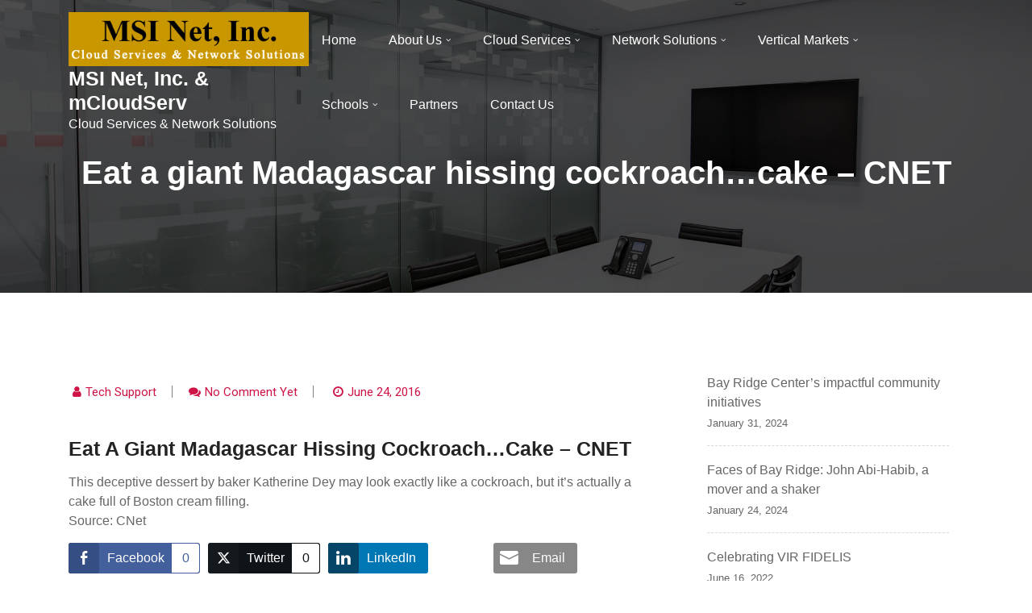

--- FILE ---
content_type: text/html; charset=UTF-8
request_url: http://msiny.com/2016/06/24/eat-a-giant-madagascar-hissing-cockroach-cake-cnet/
body_size: 58569
content:
<!doctype html>
<html lang="en-US">
<head>
	<meta charset="UTF-8">
	<meta name="viewport" content="width=device-width, initial-scale=1">
	<link rel="profile" href="https://gmpg.org/xfn/11">

	<title>Eat a giant Madagascar hissing cockroach&#8230;cake     &#8211; CNET &#8211; MSI Net, Inc. &amp; mCloudServ</title>
<meta name='robots' content='max-image-preview:large' />

<!-- Open Graph Meta Tags generated by Blog2Social 752 - https://www.blog2social.com -->
<meta property="og:title" content="Eat a giant Madagascar hissing cockroach…cake – CNET"/>
<meta property="og:description" content="This deceptive dessert by baker Katherine Dey may look exactly like a cockroach, but it&#039;s actually a cake full of Boston cream filling. Source: CNet"/>
<meta property="og:url" content="http://msiny.com/2016/06/24/eat-a-giant-madagascar-hissing-cockroach-cake-cnet/"/>
<meta property="og:type" content="article"/>
<meta property="og:article:published_time" content="2016-06-24 12:57:30"/>
<meta property="og:article:modified_time" content="2016-06-24 12:57:30"/>
<!-- Open Graph Meta Tags generated by Blog2Social 752 - https://www.blog2social.com -->

<!-- Twitter Card generated by Blog2Social 752 - https://www.blog2social.com -->
<meta name="twitter:card" content="summary">
<meta name="twitter:title" content="Eat a giant Madagascar hissing cockroach…cake – CNET"/>
<meta name="twitter:description" content="This deceptive dessert by baker Katherine Dey may look exactly like a cockroach, but it&#039;s actually a cake full of Boston cream filling. Source: CNet"/>
<!-- Twitter Card generated by Blog2Social 752 - https://www.blog2social.com -->
<meta name="author" content="Tech Support"/>
<link rel='dns-prefetch' href='//fonts.googleapis.com' />
<link rel="alternate" type="application/rss+xml" title="MSI Net, Inc. &amp; mCloudServ &raquo; Feed" href="http://msiny.com/feed/" />
<link rel="alternate" type="application/rss+xml" title="MSI Net, Inc. &amp; mCloudServ &raquo; Comments Feed" href="http://msiny.com/comments/feed/" />
<link rel="alternate" type="application/rss+xml" title="MSI Net, Inc. &amp; mCloudServ &raquo; Eat a giant Madagascar hissing cockroach&#8230;cake     &#8211; CNET Comments Feed" href="http://msiny.com/2016/06/24/eat-a-giant-madagascar-hissing-cockroach-cake-cnet/feed/" />
<script type="text/javascript">
/* <![CDATA[ */
window._wpemojiSettings = {"baseUrl":"https:\/\/s.w.org\/images\/core\/emoji\/14.0.0\/72x72\/","ext":".png","svgUrl":"https:\/\/s.w.org\/images\/core\/emoji\/14.0.0\/svg\/","svgExt":".svg","source":{"concatemoji":"http:\/\/msiny.com\/wp-includes\/js\/wp-emoji-release.min.js?ver=6.4.2"}};
/*! This file is auto-generated */
!function(i,n){var o,s,e;function c(e){try{var t={supportTests:e,timestamp:(new Date).valueOf()};sessionStorage.setItem(o,JSON.stringify(t))}catch(e){}}function p(e,t,n){e.clearRect(0,0,e.canvas.width,e.canvas.height),e.fillText(t,0,0);var t=new Uint32Array(e.getImageData(0,0,e.canvas.width,e.canvas.height).data),r=(e.clearRect(0,0,e.canvas.width,e.canvas.height),e.fillText(n,0,0),new Uint32Array(e.getImageData(0,0,e.canvas.width,e.canvas.height).data));return t.every(function(e,t){return e===r[t]})}function u(e,t,n){switch(t){case"flag":return n(e,"\ud83c\udff3\ufe0f\u200d\u26a7\ufe0f","\ud83c\udff3\ufe0f\u200b\u26a7\ufe0f")?!1:!n(e,"\ud83c\uddfa\ud83c\uddf3","\ud83c\uddfa\u200b\ud83c\uddf3")&&!n(e,"\ud83c\udff4\udb40\udc67\udb40\udc62\udb40\udc65\udb40\udc6e\udb40\udc67\udb40\udc7f","\ud83c\udff4\u200b\udb40\udc67\u200b\udb40\udc62\u200b\udb40\udc65\u200b\udb40\udc6e\u200b\udb40\udc67\u200b\udb40\udc7f");case"emoji":return!n(e,"\ud83e\udef1\ud83c\udffb\u200d\ud83e\udef2\ud83c\udfff","\ud83e\udef1\ud83c\udffb\u200b\ud83e\udef2\ud83c\udfff")}return!1}function f(e,t,n){var r="undefined"!=typeof WorkerGlobalScope&&self instanceof WorkerGlobalScope?new OffscreenCanvas(300,150):i.createElement("canvas"),a=r.getContext("2d",{willReadFrequently:!0}),o=(a.textBaseline="top",a.font="600 32px Arial",{});return e.forEach(function(e){o[e]=t(a,e,n)}),o}function t(e){var t=i.createElement("script");t.src=e,t.defer=!0,i.head.appendChild(t)}"undefined"!=typeof Promise&&(o="wpEmojiSettingsSupports",s=["flag","emoji"],n.supports={everything:!0,everythingExceptFlag:!0},e=new Promise(function(e){i.addEventListener("DOMContentLoaded",e,{once:!0})}),new Promise(function(t){var n=function(){try{var e=JSON.parse(sessionStorage.getItem(o));if("object"==typeof e&&"number"==typeof e.timestamp&&(new Date).valueOf()<e.timestamp+604800&&"object"==typeof e.supportTests)return e.supportTests}catch(e){}return null}();if(!n){if("undefined"!=typeof Worker&&"undefined"!=typeof OffscreenCanvas&&"undefined"!=typeof URL&&URL.createObjectURL&&"undefined"!=typeof Blob)try{var e="postMessage("+f.toString()+"("+[JSON.stringify(s),u.toString(),p.toString()].join(",")+"));",r=new Blob([e],{type:"text/javascript"}),a=new Worker(URL.createObjectURL(r),{name:"wpTestEmojiSupports"});return void(a.onmessage=function(e){c(n=e.data),a.terminate(),t(n)})}catch(e){}c(n=f(s,u,p))}t(n)}).then(function(e){for(var t in e)n.supports[t]=e[t],n.supports.everything=n.supports.everything&&n.supports[t],"flag"!==t&&(n.supports.everythingExceptFlag=n.supports.everythingExceptFlag&&n.supports[t]);n.supports.everythingExceptFlag=n.supports.everythingExceptFlag&&!n.supports.flag,n.DOMReady=!1,n.readyCallback=function(){n.DOMReady=!0}}).then(function(){return e}).then(function(){var e;n.supports.everything||(n.readyCallback(),(e=n.source||{}).concatemoji?t(e.concatemoji):e.wpemoji&&e.twemoji&&(t(e.twemoji),t(e.wpemoji)))}))}((window,document),window._wpemojiSettings);
/* ]]> */
</script>
<style id='wp-emoji-styles-inline-css' type='text/css'>

	img.wp-smiley, img.emoji {
		display: inline !important;
		border: none !important;
		box-shadow: none !important;
		height: 1em !important;
		width: 1em !important;
		margin: 0 0.07em !important;
		vertical-align: -0.1em !important;
		background: none !important;
		padding: 0 !important;
	}
</style>
<link rel='stylesheet' id='wp-block-library-css' href='http://msiny.com/wp-includes/css/dist/block-library/style.min.css?ver=6.4.2' type='text/css' media='all' />
<style id='feedzy-rss-feeds-loop-style-inline-css' type='text/css'>
.wp-block-feedzy-rss-feeds-loop{display:grid;gap:24px;grid-template-columns:repeat(1,1fr)}@media(min-width:782px){.wp-block-feedzy-rss-feeds-loop.feedzy-loop-columns-2,.wp-block-feedzy-rss-feeds-loop.feedzy-loop-columns-3,.wp-block-feedzy-rss-feeds-loop.feedzy-loop-columns-4,.wp-block-feedzy-rss-feeds-loop.feedzy-loop-columns-5{grid-template-columns:repeat(2,1fr)}}@media(min-width:960px){.wp-block-feedzy-rss-feeds-loop.feedzy-loop-columns-2{grid-template-columns:repeat(2,1fr)}.wp-block-feedzy-rss-feeds-loop.feedzy-loop-columns-3{grid-template-columns:repeat(3,1fr)}.wp-block-feedzy-rss-feeds-loop.feedzy-loop-columns-4{grid-template-columns:repeat(4,1fr)}.wp-block-feedzy-rss-feeds-loop.feedzy-loop-columns-5{grid-template-columns:repeat(5,1fr)}}.wp-block-feedzy-rss-feeds-loop .wp-block-image.is-style-rounded img{border-radius:9999px}.wp-block-feedzy-rss-feeds-loop .wp-block-image:has(:is(img:not([src]),img[src=""])){display:none}

</style>
<style id='classic-theme-styles-inline-css' type='text/css'>
/*! This file is auto-generated */
.wp-block-button__link{color:#fff;background-color:#32373c;border-radius:9999px;box-shadow:none;text-decoration:none;padding:calc(.667em + 2px) calc(1.333em + 2px);font-size:1.125em}.wp-block-file__button{background:#32373c;color:#fff;text-decoration:none}
</style>
<style id='global-styles-inline-css' type='text/css'>
body{--wp--preset--color--black: #000000;--wp--preset--color--cyan-bluish-gray: #abb8c3;--wp--preset--color--white: #ffffff;--wp--preset--color--pale-pink: #f78da7;--wp--preset--color--vivid-red: #cf2e2e;--wp--preset--color--luminous-vivid-orange: #ff6900;--wp--preset--color--luminous-vivid-amber: #fcb900;--wp--preset--color--light-green-cyan: #7bdcb5;--wp--preset--color--vivid-green-cyan: #00d084;--wp--preset--color--pale-cyan-blue: #8ed1fc;--wp--preset--color--vivid-cyan-blue: #0693e3;--wp--preset--color--vivid-purple: #9b51e0;--wp--preset--gradient--vivid-cyan-blue-to-vivid-purple: linear-gradient(135deg,rgba(6,147,227,1) 0%,rgb(155,81,224) 100%);--wp--preset--gradient--light-green-cyan-to-vivid-green-cyan: linear-gradient(135deg,rgb(122,220,180) 0%,rgb(0,208,130) 100%);--wp--preset--gradient--luminous-vivid-amber-to-luminous-vivid-orange: linear-gradient(135deg,rgba(252,185,0,1) 0%,rgba(255,105,0,1) 100%);--wp--preset--gradient--luminous-vivid-orange-to-vivid-red: linear-gradient(135deg,rgba(255,105,0,1) 0%,rgb(207,46,46) 100%);--wp--preset--gradient--very-light-gray-to-cyan-bluish-gray: linear-gradient(135deg,rgb(238,238,238) 0%,rgb(169,184,195) 100%);--wp--preset--gradient--cool-to-warm-spectrum: linear-gradient(135deg,rgb(74,234,220) 0%,rgb(151,120,209) 20%,rgb(207,42,186) 40%,rgb(238,44,130) 60%,rgb(251,105,98) 80%,rgb(254,248,76) 100%);--wp--preset--gradient--blush-light-purple: linear-gradient(135deg,rgb(255,206,236) 0%,rgb(152,150,240) 100%);--wp--preset--gradient--blush-bordeaux: linear-gradient(135deg,rgb(254,205,165) 0%,rgb(254,45,45) 50%,rgb(107,0,62) 100%);--wp--preset--gradient--luminous-dusk: linear-gradient(135deg,rgb(255,203,112) 0%,rgb(199,81,192) 50%,rgb(65,88,208) 100%);--wp--preset--gradient--pale-ocean: linear-gradient(135deg,rgb(255,245,203) 0%,rgb(182,227,212) 50%,rgb(51,167,181) 100%);--wp--preset--gradient--electric-grass: linear-gradient(135deg,rgb(202,248,128) 0%,rgb(113,206,126) 100%);--wp--preset--gradient--midnight: linear-gradient(135deg,rgb(2,3,129) 0%,rgb(40,116,252) 100%);--wp--preset--font-size--small: 13px;--wp--preset--font-size--medium: 20px;--wp--preset--font-size--large: 36px;--wp--preset--font-size--x-large: 42px;--wp--preset--spacing--20: 0.44rem;--wp--preset--spacing--30: 0.67rem;--wp--preset--spacing--40: 1rem;--wp--preset--spacing--50: 1.5rem;--wp--preset--spacing--60: 2.25rem;--wp--preset--spacing--70: 3.38rem;--wp--preset--spacing--80: 5.06rem;--wp--preset--shadow--natural: 6px 6px 9px rgba(0, 0, 0, 0.2);--wp--preset--shadow--deep: 12px 12px 50px rgba(0, 0, 0, 0.4);--wp--preset--shadow--sharp: 6px 6px 0px rgba(0, 0, 0, 0.2);--wp--preset--shadow--outlined: 6px 6px 0px -3px rgba(255, 255, 255, 1), 6px 6px rgba(0, 0, 0, 1);--wp--preset--shadow--crisp: 6px 6px 0px rgba(0, 0, 0, 1);}:where(.is-layout-flex){gap: 0.5em;}:where(.is-layout-grid){gap: 0.5em;}body .is-layout-flow > .alignleft{float: left;margin-inline-start: 0;margin-inline-end: 2em;}body .is-layout-flow > .alignright{float: right;margin-inline-start: 2em;margin-inline-end: 0;}body .is-layout-flow > .aligncenter{margin-left: auto !important;margin-right: auto !important;}body .is-layout-constrained > .alignleft{float: left;margin-inline-start: 0;margin-inline-end: 2em;}body .is-layout-constrained > .alignright{float: right;margin-inline-start: 2em;margin-inline-end: 0;}body .is-layout-constrained > .aligncenter{margin-left: auto !important;margin-right: auto !important;}body .is-layout-constrained > :where(:not(.alignleft):not(.alignright):not(.alignfull)){max-width: var(--wp--style--global--content-size);margin-left: auto !important;margin-right: auto !important;}body .is-layout-constrained > .alignwide{max-width: var(--wp--style--global--wide-size);}body .is-layout-flex{display: flex;}body .is-layout-flex{flex-wrap: wrap;align-items: center;}body .is-layout-flex > *{margin: 0;}body .is-layout-grid{display: grid;}body .is-layout-grid > *{margin: 0;}:where(.wp-block-columns.is-layout-flex){gap: 2em;}:where(.wp-block-columns.is-layout-grid){gap: 2em;}:where(.wp-block-post-template.is-layout-flex){gap: 1.25em;}:where(.wp-block-post-template.is-layout-grid){gap: 1.25em;}.has-black-color{color: var(--wp--preset--color--black) !important;}.has-cyan-bluish-gray-color{color: var(--wp--preset--color--cyan-bluish-gray) !important;}.has-white-color{color: var(--wp--preset--color--white) !important;}.has-pale-pink-color{color: var(--wp--preset--color--pale-pink) !important;}.has-vivid-red-color{color: var(--wp--preset--color--vivid-red) !important;}.has-luminous-vivid-orange-color{color: var(--wp--preset--color--luminous-vivid-orange) !important;}.has-luminous-vivid-amber-color{color: var(--wp--preset--color--luminous-vivid-amber) !important;}.has-light-green-cyan-color{color: var(--wp--preset--color--light-green-cyan) !important;}.has-vivid-green-cyan-color{color: var(--wp--preset--color--vivid-green-cyan) !important;}.has-pale-cyan-blue-color{color: var(--wp--preset--color--pale-cyan-blue) !important;}.has-vivid-cyan-blue-color{color: var(--wp--preset--color--vivid-cyan-blue) !important;}.has-vivid-purple-color{color: var(--wp--preset--color--vivid-purple) !important;}.has-black-background-color{background-color: var(--wp--preset--color--black) !important;}.has-cyan-bluish-gray-background-color{background-color: var(--wp--preset--color--cyan-bluish-gray) !important;}.has-white-background-color{background-color: var(--wp--preset--color--white) !important;}.has-pale-pink-background-color{background-color: var(--wp--preset--color--pale-pink) !important;}.has-vivid-red-background-color{background-color: var(--wp--preset--color--vivid-red) !important;}.has-luminous-vivid-orange-background-color{background-color: var(--wp--preset--color--luminous-vivid-orange) !important;}.has-luminous-vivid-amber-background-color{background-color: var(--wp--preset--color--luminous-vivid-amber) !important;}.has-light-green-cyan-background-color{background-color: var(--wp--preset--color--light-green-cyan) !important;}.has-vivid-green-cyan-background-color{background-color: var(--wp--preset--color--vivid-green-cyan) !important;}.has-pale-cyan-blue-background-color{background-color: var(--wp--preset--color--pale-cyan-blue) !important;}.has-vivid-cyan-blue-background-color{background-color: var(--wp--preset--color--vivid-cyan-blue) !important;}.has-vivid-purple-background-color{background-color: var(--wp--preset--color--vivid-purple) !important;}.has-black-border-color{border-color: var(--wp--preset--color--black) !important;}.has-cyan-bluish-gray-border-color{border-color: var(--wp--preset--color--cyan-bluish-gray) !important;}.has-white-border-color{border-color: var(--wp--preset--color--white) !important;}.has-pale-pink-border-color{border-color: var(--wp--preset--color--pale-pink) !important;}.has-vivid-red-border-color{border-color: var(--wp--preset--color--vivid-red) !important;}.has-luminous-vivid-orange-border-color{border-color: var(--wp--preset--color--luminous-vivid-orange) !important;}.has-luminous-vivid-amber-border-color{border-color: var(--wp--preset--color--luminous-vivid-amber) !important;}.has-light-green-cyan-border-color{border-color: var(--wp--preset--color--light-green-cyan) !important;}.has-vivid-green-cyan-border-color{border-color: var(--wp--preset--color--vivid-green-cyan) !important;}.has-pale-cyan-blue-border-color{border-color: var(--wp--preset--color--pale-cyan-blue) !important;}.has-vivid-cyan-blue-border-color{border-color: var(--wp--preset--color--vivid-cyan-blue) !important;}.has-vivid-purple-border-color{border-color: var(--wp--preset--color--vivid-purple) !important;}.has-vivid-cyan-blue-to-vivid-purple-gradient-background{background: var(--wp--preset--gradient--vivid-cyan-blue-to-vivid-purple) !important;}.has-light-green-cyan-to-vivid-green-cyan-gradient-background{background: var(--wp--preset--gradient--light-green-cyan-to-vivid-green-cyan) !important;}.has-luminous-vivid-amber-to-luminous-vivid-orange-gradient-background{background: var(--wp--preset--gradient--luminous-vivid-amber-to-luminous-vivid-orange) !important;}.has-luminous-vivid-orange-to-vivid-red-gradient-background{background: var(--wp--preset--gradient--luminous-vivid-orange-to-vivid-red) !important;}.has-very-light-gray-to-cyan-bluish-gray-gradient-background{background: var(--wp--preset--gradient--very-light-gray-to-cyan-bluish-gray) !important;}.has-cool-to-warm-spectrum-gradient-background{background: var(--wp--preset--gradient--cool-to-warm-spectrum) !important;}.has-blush-light-purple-gradient-background{background: var(--wp--preset--gradient--blush-light-purple) !important;}.has-blush-bordeaux-gradient-background{background: var(--wp--preset--gradient--blush-bordeaux) !important;}.has-luminous-dusk-gradient-background{background: var(--wp--preset--gradient--luminous-dusk) !important;}.has-pale-ocean-gradient-background{background: var(--wp--preset--gradient--pale-ocean) !important;}.has-electric-grass-gradient-background{background: var(--wp--preset--gradient--electric-grass) !important;}.has-midnight-gradient-background{background: var(--wp--preset--gradient--midnight) !important;}.has-small-font-size{font-size: var(--wp--preset--font-size--small) !important;}.has-medium-font-size{font-size: var(--wp--preset--font-size--medium) !important;}.has-large-font-size{font-size: var(--wp--preset--font-size--large) !important;}.has-x-large-font-size{font-size: var(--wp--preset--font-size--x-large) !important;}
.wp-block-navigation a:where(:not(.wp-element-button)){color: inherit;}
:where(.wp-block-post-template.is-layout-flex){gap: 1.25em;}:where(.wp-block-post-template.is-layout-grid){gap: 1.25em;}
:where(.wp-block-columns.is-layout-flex){gap: 2em;}:where(.wp-block-columns.is-layout-grid){gap: 2em;}
.wp-block-pullquote{font-size: 1.5em;line-height: 1.6;}
</style>
<link rel='stylesheet' id='flipbox_builder_flip_bootstrap_css-css' href='http://msiny.com/wp-content/plugins/flipbox-builder/admin/assets/css/bootstrap.css?ver=6.4.2' type='text/css' media='all' />
<link rel='stylesheet' id='flipbox_builder_flip_font_osm-css' href='http://msiny.com/wp-content/plugins/flipbox-builder/admin/assets/css/font-awesome/css/font-awesome.min.css?ver=6.4.2' type='text/css' media='all' />
<link rel='stylesheet' id='img_slider_lightbox2_stylesheet-css' href='http://msiny.com/wp-content/plugins/image-slider-slideshow/assets/css/lightbox.min.css?ver=1.8' type='text/css' media='all' />
<link rel='stylesheet' id='img-slider-css-css' href='http://msiny.com/wp-content/plugins/image-slider-slideshow/assets/css/portfolio.css?ver=1.8' type='text/css' media='all' />
<link rel='stylesheet' id='rpg-font-awesome-5.0.8-css' href='http://msiny.com/wp-content/plugins/image-slider-slideshow/assets/css/font-awesome-latest/css/fontawesome-all.min.css?ver=6.4.2' type='text/css' media='all' />
<link rel='stylesheet' id='img-slider-bootstrap-css-css' href='http://msiny.com/wp-content/plugins/image-slider-slideshow/assets/css/bootstrap.css?ver=1.8' type='text/css' media='all' />
<link rel='stylesheet' id='owl-carousel-css-css' href='http://msiny.com/wp-content/plugins/image-slider-slideshow/assets/css/owl.carousel.min.css?ver=1.8' type='text/css' media='all' />
<link rel='stylesheet' id='owl-theme-default-css-css' href='http://msiny.com/wp-content/plugins/image-slider-slideshow/assets/css/owl.theme.default.min.css?ver=1.8' type='text/css' media='all' />
<link rel='stylesheet' id='owl-animate-css-css' href='http://msiny.com/wp-content/plugins/image-slider-slideshow/assets/css/animate.css?ver=1.8' type='text/css' media='all' />
<link rel='stylesheet' id='custom-slider-css-css' href='http://msiny.com/wp-content/plugins/image-slider-slideshow/assets/css/custom-slider.css?ver=1.8' type='text/css' media='all' />
<link rel='stylesheet' id='swiper-master-css-css' href='http://msiny.com/wp-content/plugins/image-slider-slideshow/assets/css/swiper.min.css?ver=1.8' type='text/css' media='all' />
<link rel='stylesheet' id='ssb-front-css-css' href='http://msiny.com/wp-content/plugins/simple-social-buttons/assets/css/front.css?ver=5.1.3' type='text/css' media='all' />
<link rel='stylesheet' id='techup-css' href='https://fonts.googleapis.com/css?family=Open%2BSans%3A400%2C600%2C700%2C800%7CRoboto%3A300%2C400%2C500%2C700%2C900&#038;subset=latin%2Clatin-ext' type='text/css' media='all' />
<link rel='stylesheet' id='bootstrap-css' href='http://msiny.com/wp-content/themes/techup/assets/css/bootstrap.css?ver=6.4.2' type='text/css' media='all' />
<link rel='stylesheet' id='font-awesome-css' href='http://msiny.com/wp-content/themes/techup/assets/css/font-awesome.css?ver=6.4.2' type='text/css' media='all' />
<link rel='stylesheet' id='owl-carousal-css' href='http://msiny.com/wp-content/themes/techup/assets/css/owl.carousel.css?ver=6.4.2' type='text/css' media='all' />
<link rel='stylesheet' id='owl.theme.default-css' href='http://msiny.com/wp-content/themes/techup/assets/css/owl.theme.default.css?ver=6.4.2' type='text/css' media='all' />
<link rel='stylesheet' id='magnific-popup-css' href='http://msiny.com/wp-content/themes/techup/assets/css/magnific-popup.css?ver=6.4.2' type='text/css' media='all' />
<link rel='stylesheet' id='techup-sites-style-css' href='http://msiny.com/wp-content/themes/minimal-techup/style.css?ver=1.4' type='text/css' media='all' />
<style id='techup-sites-style-inline-css' type='text/css'>
.team-slider-two.owl-theme .owl-nav [class*=owl-]:hover,.team-slider-two.owl-theme .owl-nav [class*=owl-]:focus,.post-meta li a:hover,.post-meta li a:focus,h5 a:hover,h6 a:hover,h5 a:focus,h6 a:focus,.widget_categories a:hover,.widget_archive a:hover,.widget_categories a:focus,.widget_archive a:focus,.widget_meta a:hover,.widget_meta a:focus,.foot-bottom a,.main-navigation a:hover,.widget_recent_entries a:hover,.widget_recent_entries a:focus,.widget_recent_comments .recentcomments a:hover,.widget_recent_comments .recentcomments a:focus,.widget_recent_entries .post-date,.blog-detail .post-meta li a,.logged-in-as a,.read-more:hover,.read-more:focus,.blog-detail .post-meta li i,.comment-meta a,.says,.sp-100 .pagination-blog .navigation .nav-links a,.post-tags a:hover,.post-tags a:focus ,.btn-one:hover,.btn-one:focus,.widget_pages a:hover,.widget_pages a:focus,.hero-sec .caption h1,.main-menu ul ul.sub-menu a:hover,.navbar-expand-lg a:hover,.services-5 .icon-box i,.services-5 .icon-box h4 a:hover ,.widget_categories li:hover,.widget_archive li:hover,.widget_categories li a:focus,.widget_archive li a:focus,.testimonials-5 .testimonial-item i,.fibu h2,.fibu-port h5:hover.portfolio-5 .box-body:hover .box-title,.portfolio-5 .box-body:hover i,.busi-dark-banner .section-title-2,.busi-dark-feat .about-box i,.busi-dark-ser .serviceBox .service-icon,.busi-dark-co2 h2,.educ-home .about-box i,.buco .feature-box .icon,.buco .feature-box .link-details,.section-heading .sm-title,.buco .our-team .post,.buco .our-team .post-title a:hover,.creativo-seo .readmore-btn:hover,.creativo-seo .feature-box .link-details,.creativo-service .link-box,.creativo-team .post,.creativo-blog .blog-item .entry-meta a:hover,.constech-feat .feature-box .icon-main i,.constech-service .section-heading > span,.constech-service .service-box .icon,.constech-service .service-box .link-details,.constech-port .section-heading > span.section-title,.constech-team .section-heading > span ,.constech-team .post,.constech-blog .section-heading > span,.common-heading>span,.startup-team .our-team .post,.corporate-service .service-logo i,.corporate-testi .client-heading .icon,.corporate-team .our-team:hover .profile-title,.corporate-blog .post-body .post-meta-list > span,.corporate-blog .post-meta-list .meta-date-text,.post-meta-list .post-cat a,.corporate-blog .blog-btn,.corporate-service a:hover{color:#dd9933 !important}.all-title .title-sep{fill:#dd9933}.fibu-ser .icon-box{box-shadow:5px 5px 0 #dd993399}.team-two:hover,.team-two:focus,.service-box:hover .service-content,.carousel-caption a,.blog-5 .btn-wraper .read-more-btn:hover,.corporate-service a:hover,.widget_tag_cloud .tagcloud a:hover,.widget_tag_cloud .tagcloud a:focus{border-color:#dd9933 !important}.btn-two:before,.btn-two:after{border-bottom:#dd9933 25px solid ;!important;border-top:#dd9933 25px solid ;!important}.search-form input[type='submit'],.widget_tag_cloud .tagcloud a:hover,.widget_tag_cloud .tagcloud a:focus,.pagination .nav-links .page-numbers.current,.pagination .nav-links .page-numbers:hover{border-color:#dd9933}.title-line:before,.title-line:after{background:linear-gradient(to left,transparent,#dd9933) !important}.fbusi .testimonial .testimonial-content:after{border-top:10px solid #dd9933}.btn-dark,.service-box2:after,.feature-box::after,.class-box:hover h5:before,.class-box:hover h5:after,.class-box:focus h5:before,.class-box:focus h5:after,section.cta,.foot-title h4::after,.main-navigation .nav-menu>.menu-item-has-children > .sub-menu li a:before,.search-form input[type='submit'],.title-sep2::after,::-webkit-scrollbar-thumb,::-webkit-scrollbar-thumb:hover,.comment-respond .comment-reply-title::after,.comment-respond .form-submit input,.widget_tag_cloud .tagcloud a:hover,.widget_tag_cloud .tagcloud a:focus,.pagination .nav-links .page-numbers.current,.pagination .nav-links .page-numbers:hover,.reply:focus,.blog .blog-item:hover .date,.blog .blog-item:focus .date,.owl-theme .owl-dots .owl-dot.active span,.owl-theme .owl-dots .owl-dot:hover span,.owl-theme .owl-dots .owl-dot:focus span,.service-box3col:after,.service-box4col:after,.service-box:hover .service-content,.project:hover .proj-content,.project:focus .proj-content,.header-three,.bg-theme,.btn-2,.cta-2,.carousel-indicators .active,.our-team .social_media_team,.service-box3 h5::after,.title-line > i,.main-menu ul ul.sub-menu a::before,.cta-4,.blog-5 .btn-wraper .read-more-btn:hover,.about .about-box:before,.tradebusi-port .box-content,.busi-dark-banner .btn-2:hover,.busi-dark-ser .serviceBox ,.busi-dark-ser .service-content:before,.busi-dark-blog .btn-wraper .read-more-btn,.buco .btn-wraper .home-btn:hover,.educ-home .btn-wraper .home-btn:hover,.buco .btn-wraper .home-btn,.educ-home .btn-wraper .home-btn,.heading-divider .heading-seperator::before,.educ-home .btn,.cta-7 .buco .btn,.busi-corp,.creativo-seo .readmore-btn,.creativo-testi .client-pic i,.creativo-co,.btn-one,.constech-hero .content-sec .readmore-btn,.startup-features .feature-box .icon-main,.startup-service .service-icon,.corporate-co1 .btn:hover{background-color:#dd9933 !important}blockquote{border-left:#dd9933 5px solid}.corporate-service .service h4::before,.corporate-service .service h4::after{background:linear-gradient(to right,#dd9933,#fff)}.sec-title:after,.sec-title:before,.carousel-control-prev-icon:before,.carousel-control-next-icon:before,.separator ul li,.testimonials-5 .testimonial-item,.fibu-ser .icon-box i,.fibu-ser .icon-box i:hover,.fbusi .testimonial .testimonial-content,.fbusi .our-team .team-content,.tradebusi .about-box i,.tradebusi-ser .service-icon,.tradebusi-ser .service-icon:before,.heading-divider .heading-seperator,.educ-home .service-box .icon-box,.educ-home .team-content,.educ-home .owl-nav [class*=owl-]:hover,.buco .feature-box:hover,.buco .service-box .icon-box,.buco .client-pic i,.buco .feature-box:hover .icon,.section-heading .bg-title:after,.creativo-seo .feature-box .icon,.creativo-seo .feature-box:hover .link-details,.creativo-service .service-box:hover .link-box,.creativo-blog .blog-item .post-cat a,.constech-service .service-box:after,.constech-testi .client-pic i,.constech-team .our-team:hover .pic-bottom,.constech-blog .blog-item .post-cat a,.startup-hero,.startup-port .portfolio-wrap::before,.startup-co2:before,.startup-blog .blog-item .post-cat a,.corporate-port .portfolio-wrap:hover::before{background:#dd9933 !important}.corporate-blog .blog-btn i{border:#dd9933 2px solid}.creativo-seo .readmore-btn,.creativo-seo .feature-box .link-details,.creativo-blog .blog-item .btn-details:hover{border-color:#dd9933 !important}.heading-divider .heading-seperator::before{box-shadow:9px 0 0 0 #dd9933,18px 0 0 0 #dd9933 !important}
</style>
<link rel='stylesheet' id='techup-tpstyle-css' href='http://msiny.com/wp-content/themes/techup/assets/css/techup-custom-style.css?ver=6.4.2' type='text/css' media='all' />
<link rel='stylesheet' id='techup-woocommerce-css' href='http://msiny.com/wp-content/themes/techup/assets/css/techup-woocommerce.css?ver=6.4.2' type='text/css' media='all' />
<link rel='stylesheet' id='responsive-css' href='http://msiny.com/wp-content/themes/techup/assets/css/responsive.css?ver=6.4.2' type='text/css' media='all' />
<link rel='stylesheet' id='techup-skin-css' href='http://msiny.com/wp-content/themes/techup/assets/css/skin-2.css?ver=6.4.2' type='text/css' media='all' />
<link rel='stylesheet' id='minimal-techup-parent-theme-style-css' href='http://msiny.com/wp-content/themes/techup/style.css?ver=6.4.2' type='text/css' media='all' />
<link rel='stylesheet' id='minimal-techup-child-style-css' href='http://msiny.com/wp-content/themes/minimal-techup/child-css/child.css?ver=6.4.2' type='text/css' media='all' />
<link rel='stylesheet' id='minimal-techup-child-color-style-css' href='http://msiny.com/wp-content/themes/minimal-techup/child-css/color.css?ver=6.4.2' type='text/css' media='all' />
<link rel='stylesheet' id='minimal-techup-google-fonts-css' href='https://fonts.googleapis.com/css2?family=Inter%3Awght%40100%3B200%3B300%3B400%3B500%3B600%3B700%3B800%3B900&#038;display=swap&#038;ver=6.4.2' type='text/css' media='all' />
<script type="text/javascript" src="http://msiny.com/wp-content/plugins/simple-social-buttons/assets/js/frontend-blocks.js?ver=5.1.3" id="ssb-blocks-front-js-js"></script>
<script type="text/javascript" src="http://msiny.com/wp-includes/js/jquery/jquery.min.js?ver=3.7.1" id="jquery-core-js"></script>
<script type="text/javascript" src="http://msiny.com/wp-includes/js/jquery/jquery-migrate.min.js?ver=3.4.1" id="jquery-migrate-js"></script>
<script type="text/javascript" src="http://msiny.com/wp-content/plugins/image-slider-slideshow/assets/js/swiper.min.js?ver=1.8" id="swiper-master-js-js"></script>
<script type="text/javascript" id="ssb-front-js-js-extra">
/* <![CDATA[ */
var SSB = {"ajax_url":"http:\/\/msiny.com\/wp-admin\/admin-ajax.php","fb_share_nonce":"39eabcf479"};
/* ]]> */
</script>
<script type="text/javascript" src="http://msiny.com/wp-content/plugins/simple-social-buttons/assets/js/front.js?ver=5.1.3" id="ssb-front-js-js"></script>
<script type="text/javascript" src="http://msiny.com/wp-content/themes/techup/assets/js/popper.js?ver=1" id="popper-js"></script>
<script type="text/javascript" src="http://msiny.com/wp-content/themes/techup/assets/js/bootstrap.js?ver=1" id="bootstrap-js"></script>
<link rel="https://api.w.org/" href="http://msiny.com/wp-json/" /><link rel="alternate" type="application/json" href="http://msiny.com/wp-json/wp/v2/posts/1981" /><link rel="EditURI" type="application/rsd+xml" title="RSD" href="http://msiny.com/xmlrpc.php?rsd" />
<meta name="generator" content="WordPress 6.4.2" />
<link rel="canonical" href="http://msiny.com/2016/06/24/eat-a-giant-madagascar-hissing-cockroach-cake-cnet/" />
<link rel='shortlink' href='http://msiny.com/?p=1981' />
<link rel="alternate" type="application/json+oembed" href="http://msiny.com/wp-json/oembed/1.0/embed?url=http%3A%2F%2Fmsiny.com%2F2016%2F06%2F24%2Feat-a-giant-madagascar-hissing-cockroach-cake-cnet%2F" />
<link rel="alternate" type="text/xml+oembed" href="http://msiny.com/wp-json/oembed/1.0/embed?url=http%3A%2F%2Fmsiny.com%2F2016%2F06%2F24%2Feat-a-giant-madagascar-hissing-cockroach-cake-cnet%2F&#038;format=xml" />
<style type="text/css">
.feedzy-rss-link-icon:after {
	content: url("http://msiny.com/wp-content/plugins/feedzy-rss-feeds/img/external-link.png");
	margin-left: 3px;
}
</style>
		 <style media="screen">

		.simplesocialbuttons.simplesocialbuttons_inline .ssb-fb-like {
	  margin: ;
	}
		 /*inline margin*/
	
		.simplesocialbuttons.simplesocialbuttons_inline.simplesocial-simple-round button{
	  margin: ;
	}
	
	
	
	
	
			 /*margin-digbar*/

	
	
	
	
	
	
	
</style>

<!-- Open Graph Meta Tags generated by Simple Social Buttons 5.1.3 -->
<meta property="og:title" content="Eat a giant Madagascar hissing cockroach&#8230;cake     &#8211; CNET - MSI Net, Inc. &amp; mCloudServ" />
<meta property="og:description" content="This deceptive dessert by baker Katherine Dey may look exactly like a cockroach, but it's actually a cake full of Boston cream filling.
Source: CNet" />
<meta property="og:url" content="http://msiny.com/2016/06/24/eat-a-giant-madagascar-hissing-cockroach-cake-cnet/" />
<meta property="og:site_name" content="MSI Net, Inc. &amp; mCloudServ" />
<meta name="twitter:card" content="summary_large_image" />
<meta name="twitter:description" content="This deceptive dessert by baker Katherine Dey may look exactly like a cockroach, but it's actually a cake full of Boston cream filling.
Source: CNet" />
<meta name="twitter:title" content="Eat a giant Madagascar hissing cockroach&#8230;cake     &#8211; CNET - MSI Net, Inc. &amp; mCloudServ" />
<link rel="pingback" href="http://msiny.com/xmlrpc.php">		<style type="text/css">
						.page-banner
			  {
				background-image:url('http://msiny.com/wp-content/themes/minimal-techup/img/header.jpg');
			  }
		
			.site-title,.site-description
			 {
			color: #fff;
			
			  }

				
		</style>
		<link rel="icon" href="http://msiny.com/wp-content/uploads/2015/10/cropped-msi-logo-Cloud-Svcs-March-2013-32x32.jpg" sizes="32x32" />
<link rel="icon" href="http://msiny.com/wp-content/uploads/2015/10/cropped-msi-logo-Cloud-Svcs-March-2013-192x192.jpg" sizes="192x192" />
<link rel="apple-touch-icon" href="http://msiny.com/wp-content/uploads/2015/10/cropped-msi-logo-Cloud-Svcs-March-2013-180x180.jpg" />
<meta name="msapplication-TileImage" content="http://msiny.com/wp-content/uploads/2015/10/cropped-msi-logo-Cloud-Svcs-March-2013-270x270.jpg" />
<style id="kirki-inline-styles"></style></head>
<body class="post-template-default single single-post postid-1981 single-format-standard wp-custom-logo wp-embed-responsive no-sidebar right-sidebar">
<div id="page" class="site">
<a class="skip-link screen-reader-text" href="#content">
Skip to content</a>
<header>
        <div class="header-two affix">
            <div class="container">
                <div class="row">
                    <div class="col-12">
                        <div class="menu-two">
        
            <div class="logo-wrap">
                <div class="logo">
                <a href="http://msiny.com/" class="custom-logo-link" rel="home"><img width="394" height="90" src="http://msiny.com/wp-content/uploads/2015/10/msi-logo-Cloud-Svcs-March-20131.jpg" class="custom-logo" alt="MSI Net, Inc. &amp; mCloudServ" decoding="async" srcset="http://msiny.com/wp-content/uploads/2015/10/msi-logo-Cloud-Svcs-March-20131.jpg 394w, http://msiny.com/wp-content/uploads/2015/10/msi-logo-Cloud-Svcs-March-20131-300x68.jpg 300w" sizes="(max-width: 394px) 100vw, 394px" /></a>                 <a href="http://msiny.com/">
                 <h1 class="site-title">
                 MSI Net, Inc. &amp; mCloudServ                 </h1>
                   <p class="site-description">
                 Cloud Services &amp; Network Solutions                 </p>
                 </a>
                             </div>
        </div>
    

            
            <nav class="main-navigation navbar navbar-expand-lg" id="site-navigation">
                 <button class="menu-toggle" aria-controls="primary-menu" aria-expanded="false"><i class="fa fa-bars"></i></button>
                 <div class="main-menu"><ul id="nav-content" class="navbar-nav mr-auto"><li id="menu-item-320407" class="menu-item menu-item-type-custom menu-item-object-custom menu-item-home menu-item-320407"><a href="http://msiny.com/">Home</a></li>
<li id="menu-item-320408" class="menu-item menu-item-type-post_type menu-item-object-page menu-item-has-children menu-item-320408"><a href="http://msiny.com/about-us/">About Us</a>
<ul class="sub-menu">
	<li id="menu-item-320411" class="menu-item menu-item-type-post_type menu-item-object-page menu-item-320411"><a href="http://msiny.com/about-us/accolades/awards/">Awards</a></li>
	<li id="menu-item-320499" class="menu-item menu-item-type-post_type menu-item-object-page menu-item-320499"><a href="http://msiny.com/about-us/accolades/acknowledgments/">Acknowledgments</a></li>
	<li id="menu-item-320412" class="menu-item menu-item-type-post_type menu-item-object-page menu-item-320412"><a href="http://msiny.com/about-us/accolades/certificates/">Certifications</a></li>
	<li id="menu-item-320413" class="menu-item menu-item-type-post_type menu-item-object-page menu-item-320413"><a href="http://msiny.com/about-us/accolades/press/">Press</a></li>
</ul>
</li>
<li id="menu-item-320414" class="menu-item menu-item-type-post_type menu-item-object-page menu-item-has-children menu-item-320414"><a href="http://msiny.com/?page_id=9">Cloud Services</a>
<ul class="sub-menu">
	<li id="menu-item-320416" class="menu-item menu-item-type-post_type menu-item-object-page menu-item-320416"><a href="http://msiny.com/services/email-outlook/">Configure Microsoft Outlook</a></li>
	<li id="menu-item-320415" class="menu-item menu-item-type-post_type menu-item-object-page menu-item-320415"><a href="http://msiny.com/services/configure-mail-on-mobile-devices/">Configure Mail on Mobile Devices</a></li>
	<li id="menu-item-320418" class="menu-item menu-item-type-post_type menu-item-object-page menu-item-320418"><a href="http://msiny.com/services/email-exchange-hosting/">Email / Exchange Hosting</a></li>
	<li id="menu-item-320419" class="menu-item menu-item-type-post_type menu-item-object-page menu-item-320419"><a href="http://msiny.com/services/email-protection/">Email Security</a></li>
	<li id="menu-item-320417" class="menu-item menu-item-type-post_type menu-item-object-page menu-item-320417"><a href="http://msiny.com/services/data-protection/">Data Protection</a></li>
	<li id="menu-item-320420" class="menu-item menu-item-type-post_type menu-item-object-page menu-item-320420"><a href="http://msiny.com/services/remote-back-up-cloud-services/">Remote Back Up</a></li>
	<li id="menu-item-320421" class="menu-item menu-item-type-post_type menu-item-object-page menu-item-320421"><a href="http://msiny.com/services/web-content-filtering/">Web &#038; Content Filtering</a></li>
</ul>
</li>
<li id="menu-item-320422" class="menu-item menu-item-type-post_type menu-item-object-page menu-item-has-children menu-item-320422"><a href="http://msiny.com/?page_id=77">Network Solutions</a>
<ul class="sub-menu">
	<li id="menu-item-320423" class="menu-item menu-item-type-post_type menu-item-object-page menu-item-320423"><a href="http://msiny.com/internet-services/firewall-management/">Firewall Management</a></li>
	<li id="menu-item-320424" class="menu-item menu-item-type-post_type menu-item-object-page menu-item-320424"><a href="http://msiny.com/internet-services/firewall-services-solutions/">Firewall Solutions</a></li>
	<li id="menu-item-320430" class="menu-item menu-item-type-post_type menu-item-object-page menu-item-320430"><a href="http://msiny.com/internet-services/hosting/storage-management/">Storage Management</a></li>
	<li id="menu-item-320429" class="menu-item menu-item-type-post_type menu-item-object-page menu-item-320429"><a href="http://msiny.com/internet-services/hosting/server-management/">Server Management</a></li>
	<li id="menu-item-320426" class="menu-item menu-item-type-post_type menu-item-object-page menu-item-320426"><a href="http://msiny.com/internet-services/hosting/database-hosting-management/">Database /Hosting Management</a></li>
	<li id="menu-item-320427" class="menu-item menu-item-type-post_type menu-item-object-page menu-item-320427"><a href="http://msiny.com/internet-services/hosting/data-protection-and-disaster-recovery/">Protection &#038; Disaster</a></li>
	<li id="menu-item-320431" class="menu-item menu-item-type-post_type menu-item-object-page menu-item-320431"><a href="http://msiny.com/internet-services/internet-services/">Internet Services</a></li>
	<li id="menu-item-320432" class="menu-item menu-item-type-post_type menu-item-object-page menu-item-320432"><a href="http://msiny.com/internet-services/msi-security-solutions/">MSI Net Security Solutions</a></li>
	<li id="menu-item-320428" class="menu-item menu-item-type-post_type menu-item-object-page menu-item-320428"><a href="http://msiny.com/internet-services/hosting/database-hosting-management-2/">Remote Monitoring</a></li>
	<li id="menu-item-320433" class="menu-item menu-item-type-post_type menu-item-object-page menu-item-320433"><a href="http://msiny.com/internet-services/private-data-networking/">Private Data Networking</a></li>
	<li id="menu-item-320434" class="menu-item menu-item-type-post_type menu-item-object-page menu-item-320434"><a href="http://msiny.com/internet-services/voip/">VPN</a></li>
</ul>
</li>
<li id="menu-item-320435" class="menu-item menu-item-type-post_type menu-item-object-page menu-item-has-children menu-item-320435"><a href="http://msiny.com/vertical-markets/">Vertical Markets</a>
<ul class="sub-menu">
	<li id="menu-item-320436" class="menu-item menu-item-type-post_type menu-item-object-page menu-item-320436"><a href="http://msiny.com/vertical-markets/banking/">Banking</a></li>
	<li id="menu-item-320437" class="menu-item menu-item-type-post_type menu-item-object-page menu-item-320437"><a href="http://msiny.com/vertical-markets/government/">Government</a></li>
	<li id="menu-item-320438" class="menu-item menu-item-type-post_type menu-item-object-page menu-item-320438"><a href="http://msiny.com/vertical-markets/legal/">Legal</a></li>
	<li id="menu-item-320439" class="menu-item menu-item-type-post_type menu-item-object-page menu-item-320439"><a href="http://msiny.com/vertical-markets/medical/">Medical Industry</a></li>
	<li id="menu-item-320440" class="menu-item menu-item-type-post_type menu-item-object-page menu-item-320440"><a href="http://msiny.com/vertical-markets/restaurants/">Restaurants</a></li>
	<li id="menu-item-320441" class="menu-item menu-item-type-post_type menu-item-object-page menu-item-320441"><a href="http://msiny.com/vertical-markets/small-businesses/">Small Businesses</a></li>
</ul>
</li>
<li id="menu-item-320442" class="menu-item menu-item-type-post_type menu-item-object-page menu-item-has-children menu-item-320442"><a href="http://msiny.com/25-2/">Schools</a>
<ul class="sub-menu">
	<li id="menu-item-320443" class="menu-item menu-item-type-post_type menu-item-object-page menu-item-320443"><a href="http://msiny.com/25-2/e-rate-program/">E-Rate</a></li>
	<li id="menu-item-320446" class="menu-item menu-item-type-post_type menu-item-object-page menu-item-320446"><a href="http://msiny.com/25-2/application-solutions/admin-plus/">Admin Plus</a></li>
	<li id="menu-item-320447" class="menu-item menu-item-type-post_type menu-item-object-page menu-item-320447"><a href="http://msiny.com/25-2/application-solutions/school-logic/">School Logic</a></li>
	<li id="menu-item-320448" class="menu-item menu-item-type-post_type menu-item-object-page menu-item-320448"><a href="http://msiny.com/25-2/application-solutions/snap-health-center-records/">SNAP Health Center Records</a></li>
	<li id="menu-item-320444" class="menu-item menu-item-type-post_type menu-item-object-page menu-item-320444"><a href="http://msiny.com/25-2/education-solutions/">Education Solutions</a></li>
</ul>
</li>
<li id="menu-item-320449" class="menu-item menu-item-type-post_type menu-item-object-page menu-item-320449"><a href="http://msiny.com/partners/">Partners</a></li>
<li id="menu-item-320450" class="menu-item menu-item-type-post_type menu-item-object-page menu-item-320450"><a href="http://msiny.com/contacts/">Contact Us</a></li>
</ul></div>            </nav>
        </div>
        
                    </div>
                </div>
            </div>
        </div>
    </header>

<div id="content"></div>

		 <section class="page-banner">
<div class="container">
            <div class="row">
            	<div class="col-12">
            	
<h3>Eat a giant Madagascar hissing cockroach&#8230;cake     &#8211; CNET</h3></div>
</div>
			</div>
		</div>
	</div>
</section>

<div class="sp-100 bg-w">
	<div class="container">
		<div class="row">
							<div class="col-lg-8">
							<div id="post-1981" class="post-1981 post type-post status-publish format-standard hentry category-msi-general">
<div class="blog-detail">
         <div class="row mb-2">
            <ul class="post-meta text-left">
                <li><i class="fa fa-user"></i><a class="url fn n" href="http://msiny.com/author/admin/">Tech Support</a></li><li><i class="fa fa-comments"></i><a href="http://msiny.com/2016/06/24/eat-a-giant-madagascar-hissing-cockroach-cake-cnet/#respond">No comment yet</a></li>
		<li><i class="fa fa-clock-o"></i><a href="http://msiny.com/2016/06/24/eat-a-giant-madagascar-hissing-cockroach-cake-cnet/" rel="bookmark"><time class="entry-date published updated" datetime="2016-06-24T12:57:30-04:00">June 24, 2016</time></a></li>            </ul>
        
    </div>
    <h4 class="text-capitalize">Eat a giant Madagascar hissing cockroach&#8230;cake     &#8211; CNET</h4>
  		<p>This deceptive dessert by baker Katherine Dey may look exactly like a cockroach, but it&#8217;s actually a cake full of Boston cream filling.<br />
Source: CNet</p>
<div class="simplesocialbuttons simplesocial-simple-round simplesocialbuttons_inline simplesocialbuttons-align-left post-1981 post  ssb_counter-activate simplesocialbuttons-inline-no-animation">
<button class="simplesocial-fb-share"  rel="nofollow"  target="_blank"  aria-label="Facebook Share" data-href="https://www.facebook.com/sharer/sharer.php?u=http://msiny.com/2016/06/24/eat-a-giant-madagascar-hissing-cockroach-cake-cnet/" onclick="javascript:window.open(this.dataset.href, '', 'menubar=no,toolbar=no,resizable=yes,scrollbars=yes,height=600,width=600');return false;"><span class="simplesocialtxt">Facebook </span> <span class="ssb_counter ssb_fbshare_counter">0</span></button>
<button class="simplesocial-twt-share"  rel="nofollow"  target="_blank"  aria-label="Twitter Share" data-href="https://twitter.com/intent/tweet?text=Eat+a+giant+Madagascar+hissing+cockroach%E2%80%A6cake+++++%E2%80%93+CNET&url=http://msiny.com/2016/06/24/eat-a-giant-madagascar-hissing-cockroach-cake-cnet/" onclick="javascript:window.open(this.dataset.href, '', 'menubar=no,toolbar=no,resizable=yes,scrollbars=yes,height=600,width=600');return false;"><span class="simplesocialtxt">Twitter</span> <span class="ssb_counter ssb_twitter_counter">0</span></button>
<button  rel="nofollow"  target="_blank"  class="simplesocial-linkedin-share" aria-label="LinkedIn Share" data-href="https://www.linkedin.com/sharing/share-offsite/?url=http://msiny.com/2016/06/24/eat-a-giant-madagascar-hissing-cockroach-cake-cnet/" onclick="javascript:window.open(this.dataset.href, '', 'menubar=no,toolbar=no,resizable=yes,scrollbars=yes,height=600,width=600');return false;"><span class="simplesocialtxt">LinkedIn</span></button>
<div class="fb-like ssb-fb-like" aria-label="Facebook Like" data-href="http://msiny.com/2016/06/24/eat-a-giant-madagascar-hissing-cockroach-cake-cnet/" data-layout="button_count" data-action="like" data-size="small" data-show-faces="false" data-share="false"></div>
<button onclick="javascript:window.location.href = this.dataset.href;return false;" class="simplesocial-email-share" aria-label="Share through Email"  rel="nofollow"  target="_blank"   data-href="mailto:?subject=Eat a giant Madagascar hissing cockroach%E2%80%A6cake     %E2%80%93 CNET&body=http://msiny.com/2016/06/24/eat-a-giant-madagascar-hissing-cockroach-cake-cnet/"><span class="simplesocialtxt">Email</span></button>
<button onclick="javascript:window.print();return false;"  rel="nofollow"  target="_blank"  aria-label="Print Share" class="simplesocial-print-share" ><span class="simplesocialtxt">Print</span></button>
<button onclick="javascript:window.open(this.dataset.href, '_blank' );return false;" class="simplesocial-whatsapp-share"  rel="nofollow"  target="_blank"  aria-label="WhatsApp Share" data-href="https://api.whatsapp.com/send?text=http://msiny.com/2016/06/24/eat-a-giant-madagascar-hissing-cockroach-cake-cnet/"><span class="simplesocialtxt">WhatsApp</span></button>
<span class='ssb_total_counter'>0<span>Shares</span></span>
</div>
	
		     
</div>
</div>					<div class="pagination-blog mt-4 mb-60">
					
	<nav class="navigation post-navigation" aria-label="Posts">
		<h2 class="screen-reader-text">Post navigation</h2>
		<div class="nav-links"><div class="nav-previous"><a href="http://msiny.com/2016/06/24/crowd-control-part-20-when-the-dead-fight-back-cnet/" rel="prev"><i class="fa fa-angle-left"></i> Previous Article</a></div><div class="nav-next"><a href="http://msiny.com/2016/06/24/what-is-the-eu-trends-on-google-in-the-uk-as-the-country-votes-for-brexit-cnet/" rel="next">Next Article <i class="fa fa-angle-right"></i></a></div></div>
	</nav>					</div>
					  
<div class="comments-area">
		<div id="respond" class="comment-respond">
		<h3 id="reply-title" class="comment-reply-title">Leave a Reply <small><a rel="nofollow" id="cancel-comment-reply-link" href="/2016/06/24/eat-a-giant-madagascar-hissing-cockroach-cake-cnet/#respond" style="display:none;">Cancel reply</a></small></h3><form action="http://msiny.com/wp-comments-post.php" method="post" id="commentform" class="comment-form" novalidate><p class="comment-notes"><span id="email-notes">Your email address will not be published.</span> <span class="required-field-message">Required fields are marked <span class="required">*</span></span></p><p class="comment-form-comment"><label for="comment">Comment <span class="required">*</span></label> <textarea id="comment" name="comment" cols="45" rows="8" maxlength="65525" required></textarea></p><p class="comment-form-author"><label for="author">Name <span class="required">*</span></label> <input id="author" name="author" type="text" value="" size="30" maxlength="245" autocomplete="name" required /></p>
<p class="comment-form-email"><label for="email">Email <span class="required">*</span></label> <input id="email" name="email" type="email" value="" size="30" maxlength="100" aria-describedby="email-notes" autocomplete="email" required /></p>
<p class="comment-form-url"><label for="url">Website</label> <input id="url" name="url" type="url" value="" size="30" maxlength="200" autocomplete="url" /></p>
<p class="form-submit"><input name="submit" type="submit" id="submit" class="submit" value="Post Comment" /> <input type='hidden' name='comment_post_ID' value='1981' id='comment_post_ID' />
<input type='hidden' name='comment_parent' id='comment_parent' value='0' />
</p><p style="display: none;"><input type="hidden" id="akismet_comment_nonce" name="akismet_comment_nonce" value="c87a347c4d" /></p><p style="display: none !important;" class="akismet-fields-container" data-prefix="ak_"><label>&#916;<textarea name="ak_hp_textarea" cols="45" rows="8" maxlength="100"></textarea></label><input type="hidden" id="ak_js_1" name="ak_js" value="53"/><script>document.getElementById( "ak_js_1" ).setAttribute( "value", ( new Date() ).getTime() );</script></p></form>	</div><!-- #respond -->
	<p class="akismet_comment_form_privacy_notice">This site uses Akismet to reduce spam. <a href="https://akismet.com/privacy/" target="_blank" rel="nofollow noopener">Learn how your comment data is processed.</a></p></div> 		</div>
		<div class="col-lg-4">
    <aside class="sidebar mt-5 mt-lg-0">
	  <div id="block-3" class="sidebar-widget widget_block widget_recent_entries clearfix"><ul class="wp-block-latest-posts__list has-dates alignright wp-block-latest-posts"><li><a class="wp-block-latest-posts__post-title" href="http://msiny.com/2024/01/31/bay-ridge-centers-impactful-community-initiatives/">Bay Ridge Center&#8217;s impactful community initiatives</a><time datetime="2024-01-31T15:59:57-05:00" class="wp-block-latest-posts__post-date">January 31, 2024</time></li>
<li><a class="wp-block-latest-posts__post-title" href="http://msiny.com/2024/01/24/faces-of-bay-ridge-john-abi-habib-a-mover-and-a-shaker/">Faces of Bay Ridge: John Abi-Habib, a mover and a shaker </a><time datetime="2024-01-24T12:59:18-05:00" class="wp-block-latest-posts__post-date">January 24, 2024</time></li>
<li><a class="wp-block-latest-posts__post-title" href="http://msiny.com/2022/06/16/celebrating-vir-fidelis/">Celebrating VIR FIDELIS</a><time datetime="2022-06-16T13:25:25-04:00" class="wp-block-latest-posts__post-date">June 16, 2022</time></li>
<li><a class="wp-block-latest-posts__post-title" href="http://msiny.com/2020/04/22/pioneer-of-turnkey-solutions/">Pioneer of Turnkey Solutions</a><time datetime="2020-04-22T10:42:26-04:00" class="wp-block-latest-posts__post-date">April 22, 2020</time></li>
<li><a class="wp-block-latest-posts__post-title" href="http://msiny.com/2020/04/13/cybersecurity-during-coronavirus/">Cybersecurity during Coronavirus</a><time datetime="2020-04-13T12:22:07-04:00" class="wp-block-latest-posts__post-date">April 13, 2020</time></li>
<li><a class="wp-block-latest-posts__post-title" href="http://msiny.com/2019/06/27/videoconferencing-security/">Videoconferencing Security</a><time datetime="2019-06-27T09:34:09-04:00" class="wp-block-latest-posts__post-date">June 27, 2019</time></li>
<li><a class="wp-block-latest-posts__post-title" href="http://msiny.com/2019/05/15/senior-tech-day-2019/">Senior Tech Day 2019</a><time datetime="2019-05-15T17:32:40-04:00" class="wp-block-latest-posts__post-date">May 15, 2019</time></li>
<li><a class="wp-block-latest-posts__post-title" href="http://msiny.com/2019/05/15/dont-be-a-ransomware-victim/">Don&#8217;t be a Ransomware victim!</a><time datetime="2019-05-15T17:07:32-04:00" class="wp-block-latest-posts__post-date">May 15, 2019</time></li>
<li><a class="wp-block-latest-posts__post-title" href="http://msiny.com/2019/05/03/supporting-mfhs-outing/">Supporting MFHS Outing</a><time datetime="2019-05-03T16:48:36-04:00" class="wp-block-latest-posts__post-date">May 3, 2019</time></li>
<li><a class="wp-block-latest-posts__post-title" href="http://msiny.com/2019/05/02/next-level-in-cloud-storage/">Next Level in Cloud Storage</a><time datetime="2019-05-02T15:16:01-04:00" class="wp-block-latest-posts__post-date">May 2, 2019</time></li>
<li><a class="wp-block-latest-posts__post-title" href="http://msiny.com/2018/06/08/gecs-8th-annual-golf-outing/">GEC&#8217;s 8th annual golf outing</a><time datetime="2018-06-08T09:48:19-04:00" class="wp-block-latest-posts__post-date">June 8, 2018</time></li>
<li><a class="wp-block-latest-posts__post-title" href="http://msiny.com/2018/05/03/senior-tech-day/">SENIOR TECH DAY</a><time datetime="2018-05-03T12:43:57-04:00" class="wp-block-latest-posts__post-date">May 3, 2018</time></li>
<li><a class="wp-block-latest-posts__post-title" href="http://msiny.com/2018/05/03/msi-mcloudserv-commitment-to-the-community-supporting-monsignor-farrell-hs-golf-outing/">MSI &#038; mCloudServ commitment to the community. Supporting Monsignor Farrell HS golf outing.</a><time datetime="2018-05-03T11:27:37-04:00" class="wp-block-latest-posts__post-date">May 3, 2018</time></li>
<li><a class="wp-block-latest-posts__post-title" href="http://msiny.com/2018/04/25/senior-tech-innovations-for-the-digital-age/">SENIOR TECH &#8211; INNOVATIONS FOR THE DIGITAL AGE</a><time datetime="2018-04-25T16:03:22-04:00" class="wp-block-latest-posts__post-date">April 25, 2018</time></li>
<li><a class="wp-block-latest-posts__post-title" href="http://msiny.com/2018/01/26/msi-net-moves-to-new-headquarters/">MSI Net moves to new headquarters</a><time datetime="2018-01-26T09:35:28-05:00" class="wp-block-latest-posts__post-date">January 26, 2018</time></li>
</ul></div>    </aside>
</div>		</div>
	</div>
</div>

             
			</div> 
		</div> 
	 </div> 
		
		    <footer class="footer footer-one" id="foot-wdgt">

	    <div class="foot-top">
            <div class="container">
                <div class="row clearfix">
                	                </div>
            </div>
        </div>
			<div class="foot-bottom">
            <div class="container">
                <div class="row">
                    <div class="col-sm-12">
                        MSI Net, Inc. &amp; mCloudServ 						
						<a href="https://wordpress.org/" class="imprint">
						Proudly Powered By WordPress                    </div>
                </div>
            </div>
        </div>
				
		</footer> 
		</div>

</div> 

		<div id="fb-root"></div>
		<script>(function(d, s, id) {
			var js, fjs = d.getElementsByTagName(s)[0];
			if (d.getElementById(id)) return;
			js = d.createElement(s); js.id = id;
			js.src = 'https://connect.facebook.net/en_US/sdk.js#xfbml=1&version=v2.11&appId=1158761637505872';
			fjs.parentNode.insertBefore(js, fjs);
		}(document, 'script', 'facebook-jssdk'));</script>
		<script type="text/javascript" src="http://msiny.com/wp-content/plugins/image-slider-slideshow/assets/js/packery.min.js?ver=1.8" id="img_slider_packery-js"></script>
<script type="text/javascript" src="http://msiny.com/wp-content/plugins/image-slider-slideshow/assets/js/bootstrap.min.js?ver=1.8" id="img-slider-bootstrap-js-js"></script>
<script type="text/javascript" src="http://msiny.com/wp-content/plugins/image-slider-slideshow/assets/js/owl.carousel.min.js?ver=1.8" id="owl-carousel-js-js"></script>
<script type="text/javascript" src="http://msiny.com/wp-content/plugins/image-slider-slideshow/assets/js/gallery.js?ver=1.8" id="gallery-js-js"></script>
<script type="text/javascript" src="http://msiny.com/wp-content/themes/techup/assets/js/jquery.magnific-popup.js?ver=6.4.2" id="jquery-magnific-popup-js"></script>
<script type="text/javascript" src="http://msiny.com/wp-content/themes/techup/assets/js/custom.js?ver=6.4.2" id="techup-custom-js"></script>
<script type="text/javascript" src="http://msiny.com/wp-content/themes/techup/assets/js/navigation.js?ver=6.4.2" id="techup-sites-navigation-js"></script>
<script type="text/javascript" src="http://msiny.com/wp-includes/js/comment-reply.min.js?ver=6.4.2" id="comment-reply-js" async="async" data-wp-strategy="async"></script>
<script type="text/javascript" src="http://msiny.com/wp-content/themes/minimal-techup/child-js/custom-script.js?ver=6.4.2" id="minimal-techup-custom-script-js"></script>
<script defer type="text/javascript" src="http://msiny.com/wp-content/plugins/akismet/_inc/akismet-frontend.js?ver=1762998959" id="akismet-frontend-js"></script>

</body>
</html>

--- FILE ---
content_type: text/css
request_url: http://msiny.com/wp-content/themes/minimal-techup/child-css/color.css?ver=6.4.2
body_size: 20140
content:
.team-slider-two.owl-theme .owl-nav [class*=owl-]:hover, .team-slider-two.owl-theme .owl-nav [class*=owl-]:focus, .post-meta li a:hover, .post-meta li a:focus, h5 a:hover, h6 a:hover, h5 a:focus, h6 a:focus, .widget_categories a:hover, .widget_archive a:hover, .widget_categories a:focus, .widget_archive a:focus, .widget_meta a:hover, .widget_meta a:focus, .foot-bottom a, .main-navigation a:hover, .widget_recent_entries a:hover, .widget_recent_entries a:focus, .widget_recent_comments .recentcomments a:hover, .widget_recent_comments .recentcomments a:focus, .widget_recent_entries .post-date, .blog-detail .post-meta li a, .logged-in-as a, .read-more:hover, .read-more:focus, .blog-detail .post-meta li i, .comment-meta a, .says, .sp-100 .pagination-blog .navigation .nav-links a, .post-tags a:hover, .post-tags a:focus, .btn-one:hover, .btn-one:focus, .widget_pages a:hover, .widget_pages a:focus, .hero-sec .caption h1, .main-menu ul ul.sub-menu a:hover, .navbar-expand-lg a:hover, .services-5 .icon-box i, .services-5 .icon-box h4 a:hover, .widget_categories li:hover, .widget_archive li:hover, .widget_categories li a:focus, .widget_archive li a:focus, .testimonials-5 .testimonial-item i, .fibu h2, .fibu-port h5:hover.portfolio-5 .box-body:hover .box-title, .portfolio-5 .box-body:hover i, .busi-dark-banner .section-title-2, .busi-dark-feat .about-box i, .busi-dark-ser .serviceBox .service-icon, .busi-dark-co2 h2, .educ-home .about-box i, .buco .feature-box .icon, .buco .feature-box .link-details, .section-heading .sm-title, .buco .our-team .post, .buco .our-team .post-title a:hover, .creativo-seo .readmore-btn:hover, .creativo-seo .feature-box .link-details, .creativo-service .link-box, .creativo-team .post, .creativo-blog .blog-item .entry-meta a:hover, .constech-feat .feature-box .icon-main i, .constech-service .section-heading > span, .constech-service .service-box .icon, .constech-service .service-box .link-details, .constech-port .section-heading > span.section-title, .constech-team .section-heading > span, .constech-team .post, .constech-blog .section-heading > span, .common-heading>span, .startup-team .our-team .post, .corporate-service .service-logo i, .corporate-testi .client-heading .icon, .corporate-team .our-team:hover .profile-title, .corporate-blog .post-body .post-meta-list > span, .corporate-blog .post-meta-list .meta-date-text, .post-meta-list .post-cat a, .corporate-blog .blog-btn, .corporate-service a:hover {
    color: #ce1446 !important;
}

.sidebar-widget a:hover, .sidebar-widget a:focus {
    color: #ce1446 !important;
}

.btn-dark, .service-box2:after, .feature-box::after, .class-box:hover h5:before, .class-box:hover h5:after, .class-box:focus h5:before, .class-box:focus h5:after, section.cta, .foot-title h4::after, .main-navigation .nav-menu>.menu-item-has-children > .sub-menu li a:before, .search-form input[type='submit'], .title-sep2::after, ::-webkit-scrollbar-thumb, ::-webkit-scrollbar-thumb:hover, .comment-respond .comment-reply-title::after, .comment-respond .form-submit input, .widget_tag_cloud .tagcloud a:hover, .widget_tag_cloud .tagcloud a:focus, .pagination .nav-links .page-numbers.current, .pagination .nav-links .page-numbers:hover, .reply:focus, .blog .blog-item:hover .date, .blog .blog-item:focus .date, .owl-theme .owl-dots .owl-dot.active span, .owl-theme .owl-dots .owl-dot:hover span, .owl-theme .owl-dots .owl-dot:focus span, .service-box3col:after, .service-box4col:after, .service-box:hover .service-content, .project:hover .proj-content, .project:focus .proj-content, .header-three, .bg-theme, .btn-2, .cta-2, .carousel-indicators .active, .our-team .social_media_team, .service-box3 h5::after, .title-line > i, .main-menu ul ul.sub-menu a::before, .cta-4, .blog-5 .btn-wraper .read-more-btn:hover, .about .about-box:before, .tradebusi-port .box-content, .busi-dark-banner .btn-2:hover, .busi-dark-ser .serviceBox, .busi-dark-ser .service-content:before, .busi-dark-blog .btn-wraper .read-more-btn, .buco .btn-wraper .home-btn:hover, .educ-home .btn-wraper .home-btn:hover, .buco .btn-wraper .home-btn, .educ-home .btn-wraper .home-btn, .heading-divider .heading-seperator::before, .educ-home .btn, .cta-7 .buco .btn, .busi-corp, .creativo-seo .readmore-btn, .creativo-testi .client-pic i, .creativo-co, .btn-one, .constech-hero .content-sec .readmore-btn, .startup-features .feature-box .icon-main, .startup-service .service-icon, .corporate-co1 .btn:hover {
    background-color: #ce1446 !important;
}

.section-title-5 .separator ul::before {
	background: #ce1446 !important;
}

.section-title-5 .separator ul::after {
	background: #ce1446 !important;
}

.hero-sec {
	background-color: #222122;
} 

.hero-sec:before {
	background-color: #1f1f1f;
}

.hero-sec .content-sec .section-subtitle {
    color: #233d63; 
}

.hero-sec .content-sec .section-title {
    color: #fff;
}

.hero-sec .content-sec .heading__description p {
    color: #fff;
}

.hero-sec .content-sec .readmore-btn {
    color: #ffffff;
    background-color: #ce1446;
}

.hero-sec .content-sec .readmore-btn:hover {
    color: #fff;
    background-color: #CE145A;
}

.btn-wraper .home-btn:hover{
  background-color: #4d46b5;
  color: #fff;
}

.bg-color{
  background-color: #282e3f;
}

.feature-area {
	background-color: #000;
}

.feature-area .feature-box{
	background-color: #000;
}

.feature-area .feature-box .icon {
	color: #ce1446;
}

.feature-area .feature-box .title a {
	color: #fff;
}

.feature-area .feature-box .description{
    color: #c7c3c4;
}

.feature-area .title a:hover {
  color: #ce1446 ! important;
}

.services-5{
  background-color: #fff;
}

.services-5 .service-box {
	background: #000;
}

.services-5 .service-box:hover{
    background-color: #ce1446;
}

.services-5 .service-box:hover i,
.services-5 .service-box:hover p,
.services-5 .service-box:hover h4 a {
 	color:#fff;
}

.services-5 .service-box i {
 	color: #ce1446;
}

.services-5 .service-box h4 a {
	color: #fff;
}

.services-5 .service-box p {
	color: #fff;
}

.services-5 .work-out {
  	background-color: #131212;
}

.services-5 .service-box:hover a{
 	color: #fff
}

.cta-7 {
 	background-color: #ce1446;
}

.c-white {
    color: #fff;
}

.cta-7 h2{
	color: #fff;
}

.cta-7 .btn{
	color: #272727;
	border: 2px solid #fff;
	background-color: #fff;
}

.btn:hover{
    border: 2px solid #fff;
    background-color: #ce1446;
    color: #fff;
}

.portfolio-box{
     background-color: #000; 
}

.portfolio-box .portfolio-box-content{
    color: #fff;
}

.portfolio-box .title {
	color: #fff;
}

.portfolio-box p {
    color: #fff !important;
}    

.portfolio-box .title:hover {
  	color: #ce1446;
}

.portfolio-box .icon li a {
    color: #fff;
}

 .portfolio-box .icon li a:hover {
    color: #ce1446;
}

.owl-theme .owl-dots .owl-dot span {
	background-color: #f19ab1;
}

.owl-theme .owl-dots .owl-dot.active span,
.owl-theme .owl-dots .owl-dot:hover span {
    background-color: #ce1446;
}    

#testimonials{
 	background-color: #f6f6f6;
}

#testimonials:hover .testimonial-pic:before{
    background: #fff;
}

#testimonials .testimonials-content .testimonial-profile span {
 	color: #1f1f1f
}

#testimonials .testimonials-content .testimonial-profile span.post {
    color: #ce1446; 
}    

.font1 {
  	color: #ce1446;
}

.owl-theme .owl-dots .owl-dot.active span,
.owl-theme .owl-dots .owl-dot:hover span {
    background-color: #ce1446;
}

.testimonials-5 .owl-dot.active {
    background-color: #ce1446 !important;
}   

.our-team-sec .section-bg{
	background: #fff;
}

.our-team-sec .our-team .team-content h3, span {
  	color: #fff;
}

.our-team-sec .section-title-5 {
  	color: #fff;
}

.our-team-sec .our-team .title{
	color: #fff;
}

.our-team-sec .our-team .post{
    color: #fff;
}

.our-team-sec .our-team .social li a{
	background: #fff;
	color: #4c5462;
}

.blog-5 .box{
    background: linear-gradient(0deg, #000000BF 0%, #F2295DBF 140%); 
}

.blog-5 .box .box-content{
    color: #fff;
}

.blog-5 .btn-wraper1 {
  	border: 1px solid white;
}

.blog-5 .btn-wraper1:hover {
	background-color: #ce1446;
	color: #fff;
}

.blog-5 .box .title{
    color: #fff; 
}

.blog-5 .box .post{
    color: #fff;
}

.blog-5 .box .icon li a{
    color: #fff; 
}

.box:hover .box-content h3{
    color:#fff;
}

.box .box-content h3{
    color:#fff !important;
}

.footer:before{
 	background-color: #000;
}

.footer .foot-top .desc{
  	color: #888;
}

.footer .foot-top .menu-link li:hover a{
  	color: #ce1446; 
}

.footer .foot-top .social-icon li i{
  	color: #838383;
}

.footer .foot-top .social-icon li i:hover{
  	color: #ce1446;
}

.footer .foot-top .social-icon p{
  	color: #888;
}

.footer .foot-top .heading-con{
	color: #ce1446;
}

.footer .foot-top .address-list i{
	color: #888;
	border: 1px solid #888;
}

.footer .foot-top .address-list li:hover i{
	color: #ce1446;
	border-color: #ce1446;
}

.footer .foot-top .address-list p{
  	color: #888;
}

.header-two{
  	background: transparent;
}

.main-navigation .nav-menu>.menu-item>a,
.page-banner h3{
  	color: #fff;
}

.page-banner::after{
	background: #000;
	opacity: 0.7;
}

.section-title-5 .separator ul li{
	color: #ce1446 !important;
}
.widget_block .wp-block-search__button {
    background: #ce1446 none repeat scroll 0 0 !important;
     
}
.widget_search .wp-block-search .wp-block-search__label:after, .sidebar .sidebar-widget .wp-block-group .wp-block-group__inner-container h2:after, .title-sep2::after {
    background-color: #ce1446 !important;
}
blockquote {
    border-left: 5px solid #ce1446 !important;
}
.footer .footer-widget .wp-block-group h2:after, .foot-title h4::after
{
	background-color: #ce1446 !important;
}
.widget_tag_cloud .wp-block-tag-cloud a:hover, .widget_tag_cloud .wp-block-tag-cloud a:focus, .widget_tag_cloud .tagcloud a:hover, .widget_tag_cloud .tagcloud a:focus
{
	background: #ce1446 !important;
	border-color: #ce1446 !important;
}



.woocommerce a.button,
.woocommerce button.button,
.woocommerce input.button,
.woocommerce input[type=submit].button, 
.woocommerce #respond input#submit, 
.woocommerce a.button.alt, 
.woocommerce button.button.alt, 
.woocommerce input.button.alt, 
.woocommerce #respond input#submit.alt {
    display: inline-block;
    border-radius: 4px;
    line-height: 1;
    padding: 0.618em 0.778em;
    margin: 0;
    text-transform: uppercase;
    font-weight: 700;
    text-align: center;
    color: #ffffff !important;
    background-color: #ce1446;
}

.woocommerce a.button:hover,
.woocommerce button.button:hover,
.woocommerce input.button:hover,
.woocommerce input[type=submit].button:hover,
.woocommerce #respond input#submit:hover,
.woocommerce a.button.alt:hover,
.woocommerce button.button.alt:hover,
.woocommerce input.button.alt:hover,
.woocommerce #respond input#submit.alt:hover,
.woocommerce #respond input#submit.disabled, .woocommerce #respond input#submit:disabled, .woocommerce #respond input#submit:disabled[disabled], .woocommerce a.button.disabled, .woocommerce a.button:disabled, .woocommerce a.button:disabled[disabled], .woocommerce button.button.disabled, .woocommerce button.button:disabled, .woocommerce button.button:disabled[disabled], .woocommerce input.button.disabled, .woocommerce input.button:disabled, .woocommerce input.button:disabled[disabled],
.woocommerce #respond input#submit.disabled:hover, .woocommerce #respond input#submit:disabled:hover, .woocommerce #respond input#submit:disabled[disabled]:hover, .woocommerce a.button.disabled:hover, .woocommerce a.button:disabled:hover, .woocommerce a.button:disabled[disabled]:hover, .woocommerce button.button.disabled:hover, .woocommerce button.button:disabled:hover, .woocommerce button.button:disabled[disabled]:hover, .woocommerce input.button.disabled:hover, .woocommerce input.button:disabled:hover, .woocommerce input.button:disabled[disabled]:hover,
.woocommerce #respond input#submit.alt.disabled, .woocommerce #respond input#submit.alt.disabled:hover, .woocommerce #respond input#submit.alt:disabled, .woocommerce #respond input#submit.alt:disabled:hover, .woocommerce #respond input#submit.alt:disabled[disabled], .woocommerce #respond input#submit.alt:disabled[disabled]:hover, .woocommerce a.button.alt.disabled, .woocommerce a.button.alt.disabled:hover, .woocommerce a.button.alt:disabled, .woocommerce a.button.alt:disabled:hover, .woocommerce a.button.alt:disabled[disabled], .woocommerce a.button.alt:disabled[disabled]:hover, .woocommerce button.button.alt.disabled, .woocommerce button.button.alt.disabled:hover, .woocommerce button.button.alt:disabled, .woocommerce button.button.alt:disabled:hover, .woocommerce button.button.alt:disabled[disabled], .woocommerce button.button.alt:disabled[disabled]:hover, .woocommerce input.button.alt.disabled, .woocommerce input.button.alt.disabled:hover, .woocommerce input.button.alt:disabled, .woocommerce input.button.alt:disabled:hover, .woocommerce input.button.alt:disabled[disabled], .woocommerce input.button.alt:disabled[disabled]:hover {
    background-color: #014033;
    color: #ffffff;
}

/*pagination*/
.woocommerce nav.woocommerce-pagination{
    display: flex;
    justify-content: center;
}

.woocommerce nav.woocommerce-pagination ul{
    display: inherit;
}

.woocommerce nav.woocommerce-pagination ul li{
    overflow: inherit;
}

.woocommerce nav.woocommerce-pagination ul, .woocommerce nav.woocommerce-pagination ul li {
    border: none;
}

.woocommerce nav.woocommerce-pagination ul li a {
    cursor: pointer;
    display: inline-block;
    line-height: 12px;
    font-weight: 600;
    font-size: 1.125rem;
    border-radius: 0px;
    vertical-align: baseline;
    white-space: nowrap;
    width: 2.125rem;
    height: 2.125rem;
    border: 1px solid #d7d7d7;
    margin: 0 10px;
    color: #232323;
    font-family: 'Roboto', sans-serif;
    -webkit-transition: all 0.3s ease;
    -o-transition: all 0.3s ease;
    transition: all 0.3s ease;
    background-color: #fff;
}

.woocommerce nav.woocommerce-pagination ul li span {
    display: inline-block;
    line-height: 12px;
    font-weight: 600;
    font-size: 1.125rem;
    border-radius: 0px;
    vertical-align: baseline;
    white-space: nowrap;
    width: 2.125rem;
    height: 2.125rem;
    border: 1px solid #d7d7d7;
    margin: 0 5px;
    color: #232323;
    font-family: 'Roboto', sans-serif;
    -webkit-transition: all 0.3s ease;
    -o-transition: all 0.3s ease;
    transition: all 0.3s ease;
    background-color: #fff;
}

.woocommerce nav.woocommerce-pagination ul li a:focus, 
.woocommerce nav.woocommerce-pagination ul li a:hover, 
.woocommerce nav.woocommerce-pagination ul li span.current{
    color: #fff;
    background-color: #ce1446;
}
/* end of pagination*/

.woocommerce .woocommerce-ordering select {
    border: 1px solid #333;
    color: #000;
    display: block;
    padding: 0.825rem 1rem;
}

.woocommerce table.shop_table {
    border: 1px solid #333;
    border-collapse: collapse !important;
}

.woocommerce table.shop_table th, .woocommerce table.shop_table td {
    padding: 20px 10px;
}

.woocommerce-page table.cart td.actions .coupon{
    display: grid;
}

.woocommerce-cart table.cart td.actions .coupon .input-text {
    padding: 0.650rem 1rem;
    margin: 0 0 15px;
    width: 100%;
    border-radius: 0;
}

.woocommerce .col2-set .col-1, .woocommerce-page .col2-set .col-1, .woocommerce .col2-set .col-2, .woocommerce-page .col2-set .col-2 {
    max-width: 100%;
    padding-left: 0;
    padding-right: 0;
}

.woocommerce form .form-row .woocommerce-input-wrapper {
    width: 100%;
}

.woocommerce input[type="text"], 
.woocommerce input[type="tel"],
.woocommerce input[type="email"],
.woocommerce input[type="password"],
.woocommerce textarea
{
    background-color: #fff ;
    border: 1px solid #333 !important;
    color: #666 !important;
    -webkit-border-radius: 0px;
    border-radius: 0px;
    display: block;
    padding: 0.825rem 1rem;
    width: 100%;
    outline: 0;
    -webkit-box-shadow: inset 0 1px 1px rgb(0 0 0 / 8%);
    box-shadow: inset 0 1px 1px rgb(0 0 0 / 8%);
    -webkit-transition: border-color ease-in-out .15s, box-shadow ease-in-out .15s;
}

.woocommerce form .form-row label {
    width: 100%;
}

.woocommerce form .form-row span.select2-selection.select2-selection--single {
    border: 1px solid #333 !important;
    padding: 0.825rem 1rem;
    height: 50px;
}

.select2-container--default .select2-selection--single .select2-selection__arrow {
    height: 50px;
    right: 5px;
}

.woocommerce-page .checkout.woocommerce-checkout .col2-set {
    margin-bottom: 30px;
}

.select2-container--default .select2-results__option--highlighted[aria-selected],
 .select2-container--default .select2-results__option--highlighted[data-selected] {
    background-color: #ce1446;
    color: #fff;
}

.woocommerce-checkout-payment ul li::marker{
    color: transparent;
}

.woocommerce-error, .woocommerce-info, .woocommerce-message {
    padding: 1em 2em 1em 3.5em !important;
}

.woocommerce-MyAccount-content section,
.woocommerce-order section{
    padding: 0;
}

.woocommerce-MyAccount-content fieldset {
    margin-bottom: 1em;
}

/* widget design */
.sidebar-widget a:hover,
.sidebar-widget a:focus{
    color: #ce1446 !important;
}

.widget_tag_cloud a:hover, .widget_tag_cloud a:focus,
.sidebar-widget .widget_shopping_cart_content .woocommerce-mini-cart__buttons a:hover,
.sidebar-widget .widget_shopping_cart_content .woocommerce-mini-cart__buttons a:focus{
    color: #fff !important;
}

.widget_product_search .woocommerce-product-search .search-field{
    border: 1px solid #ddd;
    height: 40px;
    padding: 7px;
    width: 98% !important;
}

.widget_product_search .woocommerce-product-search button[type="submit"] {
    background: #ce1446 none repeat scroll 0 0;
    border: 1px solid #ce1446;
    cursor: pointer;
    height: 40px;
    right: 7px;
    position: absolute;
    width: 65px;
    transition: all .3s ease-in-out;
    color: #fff;
    font-weight: 600;
}

.widget_pages li,
.widget_product_categories li, .woocommerce-widget-layered-nav li{
    padding-bottom: 15px !important;
    margin-bottom: 15px;
    position: relative;
    border-bottom: 1px dashed #d7d7d7;
    text-transform: capitalize;
    -webkit-transition: all .3s ease;
    -o-transition: all .3s ease;
    transition: all .3s ease;
    overflow: hidden;
}

.widget_product_categories li span, .woocommerce-widget-layered-nav li span {
    float: right;
}

li > ul, li > ol {
    margin-bottom: 0;
    margin-left: 1.5em !important;
}

.widget_pages ul li.page_item_has_children ul li, 
.widget_nav_menu ul li .sub-menu li, .widget_categories ul li .children li {
    margin-top: 10px;
}

.widget_pages ul li.page_item_has_children ul li:last-child,
 .widget_categories ul li ul.children li:last-child,
  .widget_nav_menu ul li.menu-item-has-children ul li:last-child {
    border-bottom: none;
    padding-bottom: 2px;
    margin-bottom: 0px;
}

.widget_nav_menu ul li {
    padding-left: 2px;
    padding-top: 2px;
    border-bottom: 1px dashed #d7d7d7;
    padding-bottom: 15px;
    margin-bottom: 15px;
}

.widget_nav_menu .menu-item-has-children>a:after{
    content: "";
}

.woocommerce-widget-layered-nav li{
    padding-bottom: 15px;
    margin-bottom: 15px;
}

/* stripe */
#payment div.form-row{
    display: inherit;
}

.woocommerce-checkout #payment div.payment_box p:last-child {   
    display: inline-block;  
}

/* overlap content */
section.products{
    clear: both;
}